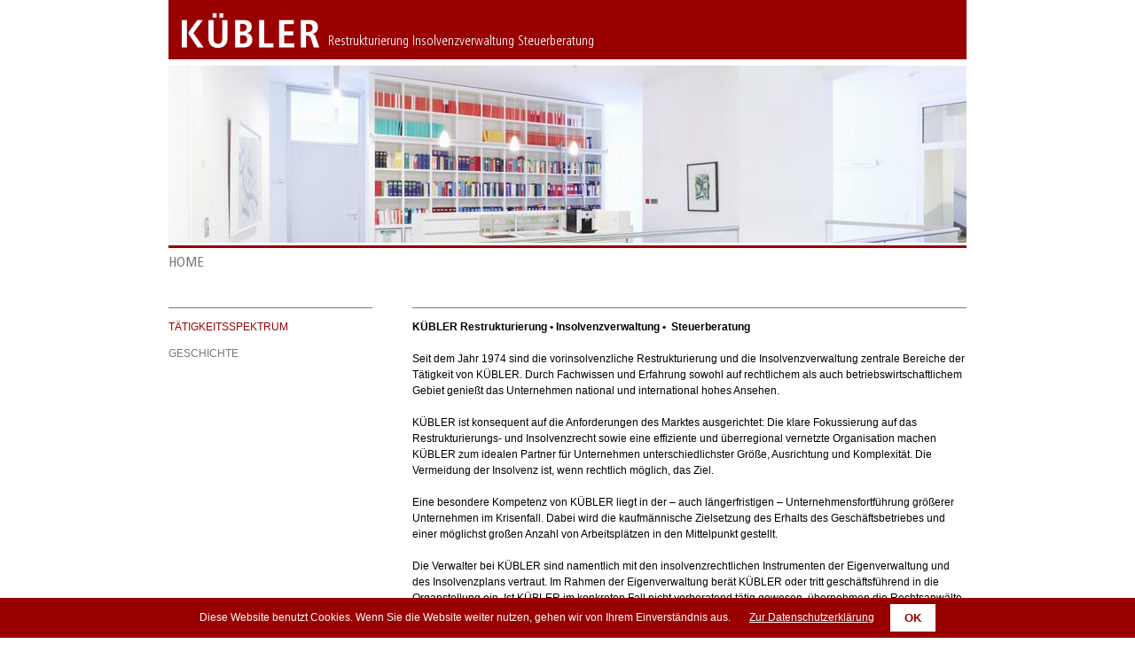

--- FILE ---
content_type: text/html; charset=utf-8
request_url: https://www.kueblerlaw.com/de/taetigkeitsspektrum.html
body_size: 3467
content:
<!DOCTYPE html>
<html lang="de">
<head>

  <meta charset="utf-8">
  <title>Tätigkeitsspektrum - KÜBLER Restrukturierung Insolvenzverwaltung Steuerberatung</title>
  <base href="https://www.kueblerlaw.com/">

  <meta name="robots" content="index,follow">
  <meta name="description" content="Insolvenzverwaltung, Restrukturierung, Sanierung">
  <meta name="keywords" content="">
  <meta name="generator" content="Contao Open Source CMS">

      <link rel="stylesheet" href="assets/css/cookiebar.min.css,layout.min.css-6e0ec18c.css">    <script src="assets/js/jquery.min.js,cookiebar.min.js-8d8d4d1d.js"></script>  <script type="text/javascript" src="https://www.kueblerlaw.com/files/kuebler/theme/js/kuebler.js"></script>
    <noscript>
        <style type="text/css">
                #keyvisual {opacity: 1;}
                .home #keyvisual {height:auto;}
                #nav_main ul li a {font-size:15px;}
        </style>
    </noscript>
</head>
<body id="top" class="mac chrome blink ch131 parent_3   lang-de">

  
  <div id="wrapper">
    <!-- indexer::stop -->
          <header id="header">
          
<h1 id="logo-start">
<span>Restrukturierung Insolvenzverwaltung Steuerberatung</span>
 <a href="de/">Zurück zur Startseite</a>
  
</h1>      </header>
    
    <div id="keyvisual"><!-- indexer::stop -->

<div class="ce_pageimages block">

<figure class="image_container">


<img src="assets/images/4/kaffeeinsel_richtung_regal-schmal-e0b4a03e.jpg" width="900" height="372" alt="" itemprop="image">

</figure></div>

<!-- indexer::continue -->

</div>
    <div id="navigation">				<!-- indexer::stop -->
				<div class="mod_navigation block" id="nav_main">
					<a href="de/taetigkeitsspektrum.html#skipNavigation4" class="invisible">Navigation überspringen</a>
<!-- indexer::stop -->
					<div class="clear">&#160;</div>
					<ul class="level_1">
						<li class="home first last">
							<a href="de/" title="Home" class="home first last">Home</a>
						</li>
					</ul>
<!-- indexer::continue -->					<a name="skipNavigation4" id="skipNavigation4" class="invisible">&nbsp;</a>
				</div>
				<!-- indexer::continue -->
</div>
    <!-- indexer::continue -->

      <div id="main">

                      <aside id="left">
                				<!-- indexer::stop -->
				<div class="mod_navigation block" id="nav_sub">
					<a href="de/taetigkeitsspektrum.html#skipNavigation7" class="invisible">Navigation überspringen</a>
<div class="clear"> </div>
<ul class="level_1">
            <li class=" active active first">
        <a href="de/taetigkeitsspektrum.html" title="Tätigkeitsspektrum" class=" active active first">Tätigkeitsspektrum</a>
                                                                    </li>
                    <li class=" sibling last">
        <a href="de/geschichte.html" title="Geschichte" class=" sibling last">Geschichte</a>
                                                                    </li>
                    </ul>
					<a name="skipNavigation7" id="skipNavigation7" class="invisible">&nbsp;</a>
				</div>
				<!-- indexer::continue -->
            </aside>
                              <div id="content"  class="content-right">
          					<div class="mod_article first last block" id="article-48">
						<div class="ce_text first block">

<h2>KÜBLER Restrukturierung •&nbsp;Insolvenzverwaltung • &nbsp;Steuerberatung</h2>

					</div>
						<div class="ce_text last block">

<p>Seit dem Jahr 1974 sind die vorinsolvenzliche Restrukturierung und die Insolvenzverwaltung&nbsp;zentrale Bereiche der Tätigkeit von KÜBLER. Durch Fachwissen und Erfahrung sowohl auf rechtlichem als auch betriebswirtschaftlichem Gebiet genießt das Unternehmen national und international hohes Ansehen.</p>
<p>&nbsp;</p>
<p>KÜBLER ist konsequent auf die Anforderungen des Marktes ausgerichtet: Die klare Fokussierung auf das Restrukturierungs- und Insolvenzrecht sowie eine effiziente und überregional vernetzte Organisation machen KÜBLER zum idealen Partner für Unternehmen unterschiedlichster Größe, Ausrichtung und Komplexität. Die Vermeidung der Insolvenz ist, wenn rechtlich möglich, das Ziel.</p>
<p>&nbsp;</p>
<p>Eine besondere Kompetenz von KÜBLER liegt in der – auch längerfristigen – Unternehmensfortführung größerer Unternehmen im Krisenfall. Dabei wird die kaufmännische Zielsetzung des Erhalts des Geschäftsbetriebes und einer möglichst großen Anzahl von Arbeitsplätzen in den Mittelpunkt gestellt.</p>
<p>&nbsp;</p>
<p>Die Verwalter bei KÜBLER sind namentlich mit den insolvenzrechtlichen Instrumenten der Eigenverwaltung und des Insolvenzplans vertraut. Im Rahmen der Eigenverwaltung berät KÜBLER oder tritt geschäftsführend in die Organstellung ein. Ist KÜBLER im konkreten Fall nicht vorberatend tätig gewesen, übernehmen die Rechtsanwälte auch die Funktion des Sachwalters.&nbsp;</p>
<p>&nbsp;</p>
<p>Über den Bereich der Insolvenzverwaltung hinaus sind die für KÜBLER tätigen Berufsträger fachkundige Berater, Gutachter und Prozessvertreter in allen Stadien einer Unternehmenskrise. Aufgrund der Kanzleistruktur können bei Bedarf in kürzester Zeit überregionale Spezialistenteams aus Rechtsanwälten, Wirtschaftsprüfern, Steuerberatern, Betriebswirten, Unternehmensberatern und Mediatoren gebildet werden, die den jeweiligen Berater oder Insolvenzverwalter am Einsatzort kontinuierlich unterstützen.</p>
<p>&nbsp;</p>
<p>KÜBLER ist auch seit vielen Jahren und verstärkt seit Inkrafttreten der Europäischen Insolvenzverordnung (EuInsVO) mit internationalen Insolvenzen befasst. In mehreren Konzerninsolvenzverfahren hat KÜBLER neben der Insolvenzverwaltung der deutschen Muttergesellschaft auch die Rolle des Hauptinsolvenzverwalters ausländischer Tochtergesellschaften, deren geschäftlicher Mittelpunkt in Deutschland lag, übernommen.</p>
<p>&nbsp;</p>

					</div>
					</div>
          </div>

                  </div>

    
          <footer id="footer">
        <div class="inside">
          				<!-- indexer::stop -->
				<div class="mod_customnav block" id="nav_footer">
					<a href="de/taetigkeitsspektrum.html#skipNavigation3" class="invisible">Navigation überspringen</a>

<ul class="level_1">
            <li class="first">
          <a href="de/literatur-und-rechtsprechung.html" title="Links" class="first">Links</a></li>
                <li>
          <a href="de/sitemap.html" title="Sitemap">Sitemap</a></li>
                <li>
          <a href="de/kontakt.html" title="Kontakt">Kontakt</a></li>
                <li>
          <a href="de/impressum.html" title="Impressum">Impressum</a></li>
                <li class="last">
          <a href="de/datenschutzerklaerung.html" title="Datenschutzerklärung" class="last">Datenschutzerklärung</a></li>
      </ul>
					<a name="skipNavigation3" id="skipNavigation3" class="invisible">&nbsp;</a>
				</div>
				<!-- indexer::continue -->
        </div>
      </footer>
    
  </div>

  
  <script type="application/ld+json">{"@context":{"contao":"https:\/\/schema.contao.org\/"},"@type":"contao:Page","contao:title":"T\u00e4tigkeitsspektrum","contao:pageId":38,"contao:noSearch":false,"contao:protected":false,"contao:groups":[],"contao:fePreview":false}</script>
  <script type="text/javascript">
          var _gaq = _gaq || [];
          _gaq.push(['_setAccount', 'UA-42089269-1']);
          _gaq.push(['_gat._anonymizeIp']);
          _gaq.push(['_trackPageview']);
          (function() {
            var ga = document.createElement('script'); ga.type = 'text/javascript'; ga.async = true;
            ga.src = ('https:' == document.location.protocol ? 'https://ssl' : 'http://www') + '.google-analytics.com/ga.js';
            var s = document.getElementsByTagName('script')[0]; s.parentNode.insertBefore(ga, s);
          })();
        </script>

      <script>
              setTimeout(function(){jQuery.ajax("system/cron/cron.txt",{complete:function(e){var t=e.responseText||0;parseInt(t)<Math.round(+(new Date)/1e3)-&&jQuery.ajax("system/cron/cron.php")}})},5e3)
          </script>
  

<!-- indexer::stop -->
<div class="cookiebar cookiebar--position-bottom" role="complementary" aria-describedby="cookiebar-text" style="display:none;" data-cookiebar="COOKIEBAR_1">
    <div id="cookiebar-text" class="cookiebar__text" aria-live="assertive" role="alert">
        <span class="cookiebar__message">Diese Website benutzt Cookies. Wenn Sie die Website weiter nutzen, gehen wir von Ihrem Einverständnis aus.</span>

                    <a href="de/datenschutzerklaerung.html" class="cookiebar__link" title="Zur Datenschutzerklärung">Zur Datenschutzerklärung</a>
            </div>

    
    <button class="cookiebar__button" data-cookiebar-accept>OK</button>
</div>

<!-- indexer::continue -->
</body>
</html>


--- FILE ---
content_type: text/css
request_url: https://www.kueblerlaw.com/assets/css/cookiebar.min.css,layout.min.css-6e0ec18c.css
body_size: 22423
content:
.cookiebar{box-sizing:border-box;position:fixed;left:0;width:100%;padding:.6em 1.2em;background-color:#4b4b4b;color:#fff;font-size:1em;text-align:center;z-index:10}.cookiebar *{box-sizing:border-box}.cookiebar--active{display:flex!important;justify-content:center;align-items:center;flex-wrap:wrap}.cookiebar--position-top{top:0}.cookiebar--position-bottom{bottom:0}.cookiebar__message,.cookiebar__text{margin-right:1.5em}.cookiebar__link{color:#fff;text-decoration:underline}.cookiebar__link:hover{text-decoration:none}.cookiebar__button{margin:0;padding:.6em 1.2em;border:none;border-radius:0;background-color:#4ea55e;color:#fff;font-weight:700;cursor:pointer}.cookiebar__button:hover{background-color:#3e824a}.cookiebar__analytics{margin-right:1.5em}.cookiebar__analytics-label{cursor:pointer}.cookiebar__analytics-checkbox{margin-right:5px}
@font-face{font-family:"FrutigerLightCn";src:url(../../files/kuebler/theme/fonts/Frutiger-LightCn.ttf);src:local ('Ø'),url(../../files/kuebler/theme/fonts/Frutiger-LightCn.woff) format('woff'),url(../../files/kuebler/theme/fonts/Frutiger-LightCn.svg) format('svg');font-display:swap}@font-face{font-family:"FrutigerCn";src:url(../../files/kuebler/theme/fonts/Frutiger-Cn.ttf);src:local ('Ø'),url(../../files/kuebler/theme/fonts/Frutiger-Cn.woff) format('woff'),url(../../files/kuebler/theme/fonts/Frutiger-Cn.svg) format('svg')}body,code,html,pre{vertical-align:baseline}html{font-size:100%}body,code,pre{padding:0;border:0}body{font-size:75%;font-family:Arial,sans-serif;line-height:150%;overflow-x:auto;overflow:hidden}a,abbr,acronym,dd,del,div,dt,fieldset,form,iframe,img,label,legend,li,object,q,span,table,tbody,tfoot,thead,tr{margin:0;padding:0;border:0;font-weight:inherit;font-style:inherit;font-size:100%;font-family:inherit;vertical-align:baseline}h1,html{border:0}body,h1,ol,p,ul{margin:0}blockquote,h2,h3,h4,h5,h6,ol,p,ul{border:0}code,pre{margin:1.5em 0;white-space:pre}address{margin:1.5em 0 0}address,blockquote,caption,dfn,dl,em,h1,h2,h3,h4,h5,h6,ol,p,td,th,ul{padding:0;font-size:100%;vertical-align:baseline}address,blockquote,body,caption,dl,em,html,ol,p,td,th,ul{font-weight:inherit}blockquote,body,caption,dl,h1,h2,h3,h4,h5,h6,html,ol,p,td,th,ul{font-style:inherit}address,blockquote,caption,dfn,em,html,td,th{font-family:inherit}caption,td,th{margin:0;border:0;text-align:left;font-weight:400}table{border-collapse:collapse;border-spacing:0}blockquote:after,blockquote:before,q:after,q:before{content:""}blockquote,q{quotes:"" ""}a img,address,dfn,dl,em{border:0}dfn,em,figure,html{margin:0}.wrapper{display:block}.wrapper:after{content:".";display:block;height:0;clear:both;visibility:hidden}* html .wrapper{height:1%}html{padding:0;overflow:hidden;overflow-y:scroll}dl,h1,h2,h3,h4,h5,h6,ol,p,ul{font-family:Arial,sans-serif}h1{font-weight:400}li,ol,ul{list-style:none}ol,ol li{list-style-type:decimal}ol li{margin-left:16px;padding-left:14px}dl{margin:0 0 1.5em}dl dd{margin-left:1.5em}abbr,acronym{border-bottom:1px dotted #000}.home #right a,.home #right span,.parent_148 #left .ce_text a,.parent_5 #left .ce_text a,body,del{color:#000}blockquote{margin:1.5em}address,dfn,em,span.amp{font-style:italic}dfn,dl dt,strong{font-weight:700}code,pre,tt{font:1em monospace;line-height:1.5}tt{display:block;margin:1.5em 0}span.amp{font-family:Baskerville,Palatino,"Book Antiqua",serif}a{color:#900;text-decoration:none;cursor:pointer;outline:0}a.active,a.hover,a:active,a:hover,span.hover{color:#000;text-decoration:underline}span.active{text-decoration:underline}::-moz-selection{color:#fff;background:#900}::selection{color:#fff;background:#900}h2,h3,h4,h5,h6{font-weight:700;margin:0 0 18px}hr{margin:12px 0;padding:0;background:0;border:0;border-bottom:1px solid #900}br.clear,div.clear,span.clear{clear:both;display:block;height:0;font-size:0;line-height:0}#nav_main li:hover ul.level_2,#nav_sub ul li.active ul,#nav_sub ul li.noscript:hover ul,#nav_sub ul li.trail ul,.block,.mod_newsmenu ul li.active ul,.mod_newsmenu ul li.noscript:hover ul,.mod_newsmenu ul li.trail ul,hr{display:block}.hidden,.invisible,p.error{display:none}.labeled label{display:block;padding-bottom:10px;font-size:10px}.dropdown-select,input,textarea{line-height:14px;background:#fff}.dropdown-options{line-height:14px}.labeled p.error,.labeled p.login_info{display:block;padding-bottom:10px;text-transform:uppercase}.error .dropdown-select,input.error,textarea.error{background-color:#b5c0da}.select-container{position:relative;display:block;width:200px;height:22px}.dropdown-container{position:absolute}.dropdown-options{width:195px;position:absolute;left:0;top:100%;overflow:hidden;overflow-y:auto;z-index:900;background:#fff}.dropdown-select,.dropdown-select .selector{width:189px}.dropdown-select{cursor:pointer}.dropdown-select .selector{white-space:nowrap}.dropdown-select .selector:hover{text-decoration:none}.dropdown-options li a{display:block;height:16px;padding:0 3px;line-height:16px;white-space:nowrap}.dropdown-options li a:hover{text-decoration:none;background:#b5c0da}.reset,.submit,.upload{padding:0;border:0;cursor:pointer;font-size:11px;text-decoration:underline}#left input.text{width:154px;cursor:text}#content img.upload,#content input.text{width:189px}#content div.widget{display:block;clear:both;margin-bottom:8px}#content div.zip{float:left;width:76px}#content div.half_grade{float:left;width:126px}#content div.city{float:left;clear:none;width:113px}#content div.half_date{float:left;clear:none;width:63px}#content input.zip{float:left;width:60px}#content input.city{width:113px}#content input.half_grade{width:110px}#content input.half_date{width:63px}#content textarea{width:329px;overflow:auto}#content div.submit_container{float:left}#content div.reset_container,#content div.submit_container{position:relative;display:block;height:14px;width:50px}#content div.submit_container{margin-right:5px}#content div.reset_container{float:left;clear:none}#contact-data{position:relative;margin-top:3px}#contact-data .select-container{margin-bottom:24px}#contact-data .dropdown-options{max-height:226px;height:auto!important}#contact-data textarea.message{position:absolute;top:46px;left:220px;width:329px;height:164px}#contact-data div.submit_container{margin-left:220px}#application-data{position:relative;margin-top:8px}#application-data .explanation{margin:16px 0 8px}#application-data div.lang_other{padding-top:8px}#application-data textarea.experience_abroad,#application-data textarea.it_skills,#application-data textarea.notices,#application-data textarea.qualifications,#application-data textarea.topic_doctorate{height:44px;width:189px}.mod_subscribe .submit,.mod_unsubscribe .submit{padding:5px 0}#header,#wrapper{position:relative;display:block}#wrapper{width:900px;margin:0 auto}#header{height:67px;background-color:#900;border-bottom:7px solid #fff}#keyvisual,#logo-start{display:block;line-height:0}#logo-start,#logo-start a{position:absolute;left:0;height:40px}#logo-start{top:15px;padding-bottom:4px;border-bottom:2px solid #900}#logo-start span{display:block;height:15px;width:auto;padding:25px 0 0 180px;font-size:15px;line-height:12px;background:url(../../files/kuebler/theme/images/kuebler-utils.png) no-repeat 15px 0;color:#fff;font-family:"FrutigerLightCn"}#logo-start a{top:0;display:block;width:155px;text-indent:-9999em}#keyvisual{cursor:pointer;height:200px;margin:0 0 3px;overflow:hidden;width:100%}#keyvisual img{width:100%;height:auto;cursor:pointer}#navigation{position:relative}#main{clear:both;margin:28px 0}.home #main,.mod_sitemap h2,h3{margin-bottom:0}#left{position:relative;float:left}#content,#left,#right{display:block;padding:12px 0;border-top:1px solid #75787b}#right{position:relative}#content{float:left;width:100%}#content.content-left{width:525px}#content.content-right{width:625px}#content.content-middle{width:250px}#left{width:230px;margin-right:45px}#left h2{margin-bottom:12px}#right{float:right;width:330px;margin-left:45px}#nav_header{height:24px;line-height:0;display:inline-block}#nav_footer ul,#nav_header ul{position:absolute;top:33px;right:15px}li.lang-en{background:url(../../files/kuebler/theme/images/kuebler-utils.png) no-repeat 0 -215px;padding-left:2em}li.lang-de{background:url(../../files/kuebler/theme/images/kuebler-utils.png) no-repeat 0 -250px;padding-left:2em}#nav_footer ul{top:0;right:0}#nav_footer ul li,#nav_header ul li{float:left;display:block;margin-left:5px;height:24px;line-height:0}#nav_header ul li a{color:#fff}#nav_footer ul li a,#nav_header ul li a{font-size:9px;line-height:30px;text-transform:uppercase}#nav_header ul li a:active,#nav_header ul li a:focus,#nav_header ul li a:hover,#nav_header ul li.active a,#nav_header ul li.trail a{font-size:9px;line-height:30px;text-transform:uppercase;text-decoration:none;padding-bottom:2px;border-bottom:2px solid #fff}#footer{position:relative;display:block;height:30px;border-top:3px solid #900;clear:both;margin-bottom:2em}#nav_footer ul li a{color:#900}#nav_footer ul li a:active,#nav_footer ul li a:focus,#nav_footer ul li a:hover,#nav_footer ul li.active a,#nav_footer ul li.trail a{font-size:9px;line-height:30px;text-transform:uppercase;text-decoration:none;padding-bottom:2px;border-bottom:2px solid #900}#nav_main,#nav_main ul li{position:relative;display:block;height:38px;line-height:0}#nav_main{clear:both;width:100%;border-top:3px solid #900;border-bottom:1px solid #fff}#nav_main ul li{float:left;margin:6px 8px 0 0;background:url(../../files/kuebler/theme/images/kuebler-utils.png) no-repeat 0 -184px}#nav_main ul li a{position:relative;display:inline-block;margin-left:5px;font-size:16px;line-height:20px;padding-bottom:4px;border-bottom:3px solid #fff;text-transform:uppercase;color:#75787b;font-family:"FrutigerCn"}#nav_main ul li.first a{margin-left:0}#nav_main ul li a:focus,#nav_main ul li a:hover{text-decoration:none}#nav_main ul li a.active,#nav_main ul li a.trail,#nav_main ul li a:active{border-bottom:3px solid #900;text-decoration:none;color:#900}#nav_main ul li a:focus,#nav_main ul li a:hover{border-bottom:3px solid #75787b;color:#75787b}#nav_main ul li.submenu a:focus,#nav_main ul li.submenu a:hover{border-bottom:3px solid #fff;color:#75787b}#nav_main ul.level_2{display:none;position:absolute;z-index:100;background-color:#fff;padding:10px;border-left:1px solid #900;border-right:1px solid #900;border-bottom:2px solid #900;margin:-3px 0 0 -10px}#nav_main ul .level_2 a:active,#nav_main ul .level_2 a:hover,#nav_main ul li.submenu .level_2 a:active,#nav_main ul li.submenu .level_2 a:hover{border-bottom:3px solid #900}#nav_main li{background:url(../../files/kuebler/theme/images/dot.png) no-repeat -5px 4px;padding-left:5px}#nav_main li.first{background:0 0;padding-left:0}#nav_main ul.level_2 li{margin:10px 8px 6px 0;height:auto;background:0 0;padding:0;clear:both}#nav_main ul.level_2 a{padding:0;margin:0;border-bottom:3px solid #fff}#nav_main ul.level_2 ul.level_2{display:none!important}#nav_buttons{display:block;height:22px;width:900px;line-height:0;position:absolute;top:-38px;right:0}#nav_buttons li{display:block;height:21px;float:right;margin-left:5px;background:url(../../files/kuebler/theme/images/kuebler-utils.png) no-repeat -16px -68px}#nav_buttons li.ofa{float:left;margin-left:0}#nav_buttons li a{display:block;height:21px;padding:0 5px;font-size:14px;line-height:21px;color:#fff;text-transform:uppercase;background:url(../../files/kuebler/theme/images/kuebler-utils.png) no-repeat 100% -172px}#nav_buttons li:focus a,#nav_buttons li:hover a{border:0;text-decoration:none}#nav_sub,.mod_newsmenu{display:block;width:230px}#nav_sub ul li,.mediareports .listing .heading,.mod_newsmenu ul li,.pressreleases .listing .heading{padding-bottom:12px}#nav_sub ul li ul,.mod_newsmenu ul li ul{display:none;margin-top:12px}#nav_sub ul li ul li a,.mod_newsmenu ul li ul li a{padding-left:8px}#nav_sub ul.level_2 li,.mod_newsmenu ul.level_2 li{padding-bottom:0}#left h2,#left h3,#left h4,#left h5,#left h6,#nav_sub ul li a,.mod_newsmenu ul li a{display:block;font-weight:400;font-size:12px;line-height:18px;text-transform:uppercase}#left h3,#left h4,#left h5,#left h6{text-transform:none;font-weight:700}#nav_sub ul li a.trail,#nav_sub ul li a:focus,#nav_sub ul li a:hover,#nav_sub ul li:hover>a,.mod_newsmenu ul li a.tral,.mod_newsmenu ul li a:focus,.mod_newsmenu ul li a:hover,.mod_newsmenu ul li:hover>a{text-decoration:none}#nav_sub ul li a.active{color:#039;text-decoration:none}.mod_newsmenu ul li a.active{text-decoration:none}#nav_sub ul.level_2 li a,.mod_newsmenu ul.level_2 li a{line-height:18px;text-transform:none}.mod_sitemap{width:445px}.mod_sitemap ul{margin-left:35px}.mod_sitemap ul.level_1>li>a{font-weight:700}.nav_sitemap_de{float:left}.nav_sitemap_en{float:right}.home #content,.mediareports #content,.page-23 #content,.page-24 #content,.partner #content,.pressreleases #content,.search #content{padding-top:0}.home #content{width:65%;border-top:0}.home.lang-en #content{width:100%}.home #right{width:30%;font-size:.9em;border-top:0;padding-top:0;margin-top:-11px;margin-bottom:.5em}#content,#main{position:static}#content .footnote{position:absolute;bottom:15px;width:65%;font-size:.85em}.listing .heading{position:relative;display:block;margin:1px 0 0;padding:0 0 1px;line-height:12px;border-bottom:1px solid #75787b;cursor:pointer}.listing .heading .wrapper{display:block;margin:0;padding:13px 0 0 80px;font-weight:700}#fotos .ce_download a:hover,#logo .ce_download a:hover,.listing .heading a{text-decoration:none}.listing .heading .date{position:absolute;top:13px;left:3px;display:block;width:80px;height:36px;padding-left:0;font-weight:400}#iso a,.listing .heading .headline{display:block;cursor:pointer}.listing .heading .teaser{display:block;margin-top:8px;line-height:16px;font-weight:400}.home .listing .ce_text{margin-bottom:1em;padding-left:80px}.listing .heading .ce_text .wrapper{line-height:1.4;padding:0;font-weight:400}.listing .ce_text{display:block;padding-left:52px}.listing .ce_teasertext{padding-left:81px}.listing .ce_download{display:block;clear:both;padding-left:102px;margin:12px 0 2em}.pressreleases .listing .ce_text{padding-left:80px}.pressreleases .listing .ce_download{padding-left:78px}.mod_search .teaser{font-weight:400}.mod_search .heading .wrapper{padding-left:3px}.mod_search .heading .wrapper .highlight{font-weight:700}.autolist h2,.autolist h3,.mod_memberlist h2{margin:36px 0 1px;line-height:12px;text-transform:uppercase}.autolist h2,.mod_memberlist h2{display:block;padding:9px 0}.autolist h3{padding:8px 0}.autolist h2.ce_headline,.autolist h2.first,.autolist h3.ce_headline,.autolist h3.first,.mod_memberlist h2.first{margin-top:1px}.autolist .ce_download,.autolist .ce_text{display:block;clear:both;padding-left:0}.partner .mod_memberlist .heading .headline{padding:8px 3px;cursor:pointer}.referenzverfahren #content{padding:0 0 3em}.referenzverfahren .autolist .ce_text{border-bottom:1px solid #75787b}.referenzverfahren h3.ce_headline{border-bottom:1px solid #900}.referenzverfahren .autolist .ce_text h2{font-weight:400;margin:0;text-transform:none;border-bottom:0 none;cursor:pointer}.mod_newsreader .heading{border-bottom:0}.mediareports .mod_newsreader .heading{border-bottom:1px solid #000;padding-bottom:12px}.mediareports .listing .ce_text{padding-left:80px}.mediareports .listing .ce_download{padding-left:77px}.autolist .heading .wrapper,.mod_memberlist .heading .wrapper{padding:8px 0}.autolist .heading .wrapper *,.mod_memberlist .heading .wrapper *{text-decoration:none;border:0}.autolist .heading .headline,.mod_memberlist .heading .headline{padding-left:3px}.autolist .teaser,.mod_memberlist .teaser{display:block;width:622px;padding:0;margin-left:3px}.mod_memberlist table.teaser td{padding:0 12px;width:240px;vertical-align:top}.mod_memberlist table.teaser tr.first td{height:16px;padding-bottom:15px}.mod_memberlist table.teaser tr.first td.first{width:83px;padding:2px 0 0}.autolist h3,.mod_memberlist table.teaser li{display:block}#fotos .ce_download a:hover .title,#logo .ce_download a:hover .title,.ce_text a,.mod_memberlist table.teaser td a:hover{text-decoration:underline}#inso a .title,#iso a .title,#iso h6,.ce_download h2,.ce_downloads p img,.partner .submit_container #ctrl_15,.partner .submit_container #ctrl_79,.referenzverfahren .submit_container #ctrl_15,.widget label{display:none}.ce_download h3{padding-top:18px}.ce_download a.pdf{display:block;height:37px;padding:5px 0 8px 31px;background:url(../../files/kuebler/theme/images/kuebler-utils.png) no-repeat -542px -68px}.ce_download a.pdf:hover{background-position:-542px -120px}#iso{margin-bottom:2em;width:75px}#iso span.heading,.ce_download.star span.heading{display:inline-block;vertical-align:top;color:#000}#iso a:hover{text-decoration:none}#inso img,#iso,#iso a:hover,#iso img{cursor:pointer}#fotos .ce_download,#logo .ce_download{position:relative;display:block}#fotos .ce_download a,#logo .ce_download a{display:block;padding:5px 0;height:65px}#fotos .ce_download a img,#logo .ce_download a img{margin-right:10px}#fotos .ce_download a .heading,#logo .ce_download a .heading{position:absolute;top:5px}#fotos .ce_download a .title,#logo .ce_download a .title{position:absolute;bottom:0;right:0;font-size:10px}.ce_hyperlink{display:inline;padding:0 24px 18px 0}.ce_hyperlink .image_container{display:inline-table}.ce_hyperlink .image_container a img{clear:both;float:left;margin-right:10px}.home .ce_hyperlink{display:block;padding:8px 0 8px 102px;font-weight:700}#press-search-container{padding:12px 0 24px}#map-target{margin:60px 0 36px}#map-remote,#map-target .map-target-entry{display:block}#left strong,#map-target .map-target-entry strong{display:block;float:left;width:48px;text-decoration:none}#map-target .map-target-entry a{text-decoration:underline}#map-target div.gmap{width:245px;height:155px;float:left;margin-right:25px;cursor:pointer}#map-remote{position:relative;width:332px;height:447px;background:url(../../files/kuebler/theme/images/bg-map.png) no-repeat 0 0}#map-remote ul li{position:absolute;display:block;height:10px;width:5px;background:url(../../files/kuebler/theme/images/kuebler-utils.png) no-repeat 0 -171px;line-height:10px;overflow:visible}#map-remote ul li a{position:absolute;left:0;padding:0 8px 0 5px;font-size:9px;text-transform:uppercase;color:#000}#map-remote ul li a.switch{left:auto;right:0}#map-target #iframe{display:inline-block;margin-right:2em;vertical-align:top}#map-target .text{display:inline-block;max-width:250px}.page-133 h2.ce_headline span,.page-38 h2.ce_headline span,.small_digits span{font-size:5px;vertical-align:top}ul#glossar_nav{margin-bottom:20px}ul#glossar_nav li{display:inline-block;padding-right:5px;font-weight:700}ul#glossar_nav li:active,ul#glossar_nav li:focus,ul#glossar_nav li:hover{text-decoration:underline;cursor:pointer}.glossarentry{margin-bottom:10px}h2.glossarletter{margin:20px 0 10px;font-size:1.2em}#glossar_nav>span{color:#75787b;padding-right:5px}.map-link{display:block;height:160px;position:absolute;width:246px;z-index:300}.mod_cataloglist .glossarentry h3{font-weight:400}.mod_catalogreader .glossarentry h3{font-size:1.2em;margin-bottom:1em}.mod_catalogreader .glossarentry h3 a:hover{text-decoration:none;cursor:text}.mod_catalogreader .glossarentry p,.search p.header{margin-bottom:1em}.toggle div.ce_text{margin-bottom:3em}.toggle h2{cursor:pointer}.contact .ce_text{display:inline-block;margin-right:3em;vertical-align:top;width:30%}.area select,.dropdown-options,.dropdown-select,input,textarea{background:0 0 #fff;border:1px solid #900;color:#000;display:block;font:12px/14px Arial,sans-serif;margin:0;outline:medium;padding:3px;resize:none;text-align:left}.dropdown-box{width:206px;margin-left:-10px}.dropdown-box,.lang_other_skills,.widget.labeled,.widget.place{-webkit-appearance:none;overflow:hidden;position:relative}.widget.place{width:206px;margin-left:-10px}.lang_other_skills,.referenzverfahren .widget.place,.widget.labeled{width:198px;margin-left:0}.dropdown-box select,.lang_other_skills select,.widget.labeled select,.widget.place select{-webkit-appearance:none;background:0 0;background:url(../../files/kuebler/theme/images/kuebler-utils.png) no-repeat 180px -122px;color:#000;cursor:pointer;width:220px;border-radius:0;border:1px solid #900;display:inline-block;height:25px;padding:4px 0 0 4px}.dropdown-box select.mandatory{margin-left:8px;border:1px solid #900}#content div.widget.mandatory{margin-left:-8px}.mandatory-sign{color:#900;display:inline-block;font-weight:700;vertical-align:top}.dropdown-box .mandatory-sign{position:absolute;top:-4px}#left .ce_download.star h6,#partner-search span.mandatory-sign,#press-search span.mandatory-sign,.ce_download.star h6{display:none}.text.mandatory{border:1px solid #900;display:inline-block}#application-data textarea.job_history,#application-data textarea.job_now,#application-data textarea.job_planned{left:220px;position:absolute}#application-data textarea.job_now{height:44px;top:127px}#application-data textarea.job_planned{height:44px;top:187px}#application-data textarea.job_history{height:134px;top:247px}#content input.upload{display:block;margin-bottom:3em}#content input.upload-replace{width:195px;cursor:pointer;text-align:center}#content a,span.fliesstext a{color:#000}#nav_sub ul li a.trail,#nav_sub ul li a:focus,#nav_sub ul li a:hover,#nav_sub ul li:hover>a,.mod_newsmenu ul li a.active,.mod_newsmenu ul li a.tral,.mod_newsmenu ul li a:focus,.mod_newsmenu ul li a:hover,.mod_newsmenu ul li:hover>a{color:#000}#nav_sub ul li a.active,span.fliesstext a:hover{color:#900}#left h2,#left h3,#left h4,#left h5,#left h6,#nav_sub ul li a,.lang-de .nav_sitemap_en,.lang-de .nav_sitemap_en a,.lang-en .nav_sitemap_de,.lang-en .nav_sitemap_de a,.mod_newsmenu ul li a{color:#75787b}.explanation span{color:#75787b!important}#content .map-link a{display:block;height:160px;color:transparent}#fotos .ce_download a,#logo .ce_download a,.autolist h2,.autolist h3,.mod_memberlist h2{border-bottom:1px solid #900}.home #main .ce_image,.home .ce_download{display:inline-block}.home .ce_text{margin-bottom:2em}.cookiebar__button,.cookiebar__button:active,.cookiebar__button:hover{background-color:#fff;color:#009200}.cookiebar__button{color:#900}.cookiebar{background-color:#900}span.active{font-size:9px;line-height:30px;text-transform:uppercase;color:#900;font-weight:700}.ce_text li,.ce_text ol,.ce_text ul{list-style-type:disc;list-style-position:outside;margin-left:1em}.ce_text li{margin-bottom:.5em}.home .ce_download{margin:2em 0!important}
